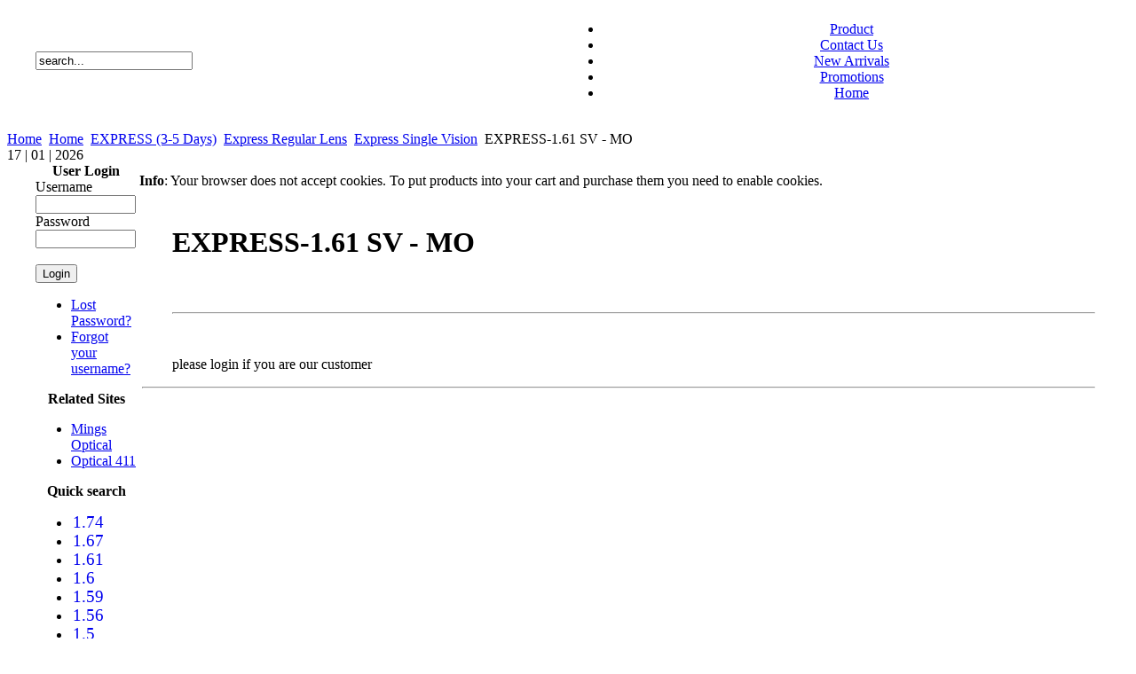

--- FILE ---
content_type: text/html; charset=utf-8
request_url: https://www.rxlensonline.com/index.php?page=shop.product_details&flypage=flypage.tpl&product_id=115&category_id=54&keyword=express&option=com_virtuemart&Itemid=1&vmcchk=1&Itemid=1&redirected=1&Itemid=1
body_size: 2639
content:
<!DOCTYPE html PUBLIC "-//W3C//DTD XHTML 1.0 Transitional//EN" "http://www.w3.org/TR/xhtml1/DTD/xhtml1-transitional.dtd">
<html xmlns="http://www.w3.org/1999/xhtml" xml:lang="en-gb" lang="en-gb" >
<head>

<!--
author: raduga http://mambasana.ru
copyright: GNU/GPL
-->
  <meta http-equiv="content-type" content="text/html; charset=utf-8" />
  <meta name="robots" content="index, follow" />
  <meta name="keywords" content="" />
  <meta name="description" content="" />
  <meta name="generator" content="Joomla! 1.5 - Open Source Content Management" />
  <title>EXPRESS-1.61 SV - MO</title>
  <link href="/templates/biz_blue_ii/favicon.ico" rel="shortcut icon" type="image/x-icon" />
  <script src="https://www.rxlensonline.com/components/com_virtuemart/fetchscript.php?gzip=0&amp;subdir[0]=/themes/default&amp;file[0]=theme.js&amp;subdir[1]=/js&amp;file[1]=sleight.js&amp;subdir[2]=/js/mootools&amp;file[2]=mootools-release-1.11.js&amp;subdir[3]=/js/mootools&amp;file[3]=mooPrompt.js" type="text/javascript"></script>
  <script type="text/javascript">var cart_title = "Cart";var ok_lbl="Continue";var cancel_lbl="Cancel";var notice_lbl="Notice";var live_site="https://www.rxlensonline.com";</script>
  <link href="https://www.rxlensonline.com/components/com_virtuemart/fetchscript.php?gzip=0&amp;subdir[0]=/themes/default&amp;file[0]=theme.css&amp;subdir[1]=/js/mootools&amp;file[1]=mooPrompt.css" type="text/css" rel="stylesheet" />

<link rel="stylesheet" href="/templates/system/css/general.css" type="text/css" />
<link rel="stylesheet" href="/templates/biz_blue_ii/css/template.css" type="text/css" />

</head>

<body id="body_bg" class="0">

     <table width="95%"  border="0" align="center" cellpadding="0" cellspacing="0">
         <tr>
               <td width="169"  align="left"  valign="middle">
				
		                 
                    <div >
                        <form action="index.php" method="post" class="search"><input name="searchword" id="searchbox" maxlength="20" alt="Search" class="inputbox" type="text" size="20" value="search..."  onblur="if(this.value=='') this.value='search...';" onfocus="if(this.value=='search...') this.value='';" /><input type="hidden" name="option" value="com_search" /><input type="hidden" name="task"   value="search" /><input type="hidden" name="Itemid" value="0" /></form>
					                
				 </div>
			
                  

                </td>

<td>&nbsp;</td>
                 <td  width="601" align="center" class="topnav" valign="bottom">

                                          <div>
                      <ul class="menu-nav"><li class="item56"><a href="/index.php?option=com_content&amp;view=article&amp;id=52&amp;Itemid=56"><span>Product</span></a></li><li class="item18"><a href="/index.php?option=com_content&amp;view=article&amp;id=58&amp;Itemid=18"><span>Contact Us</span></a></li><li class="item29"><a href="/index.php?option=com_content&amp;view=article&amp;id=48&amp;Itemid=29"><span>New Arrivals</span></a></li><li class="item30"><a href="/index.php?option=com_content&amp;view=article&amp;id=46&amp;Itemid=30"><span>Promotions</span></a></li><li class="item53"><a href="https://www.rxlensonline.com/"><span>Home</span></a></li></ul>
                    </div>
                      
                 </td>
         
        </tr>
  </table>  
  <table width="100%"  border="0" align="center" cellpadding="0" cellspacing="0">
        <tr>
                 <td  align="center" class="logoheader">&nbsp;</td>
               
        </tr>
  </table>
  
<table width="100%"  border="0" align="center" cellpadding="0" cellspacing="0" >
<tr>
<td class="top1" >
<div class="pw">
<span class="breadcrumbs pathway">
<a href="https://www.rxlensonline.com/" class="pathway">Home</a> <img src="/templates/biz_blue_ii/images/arrow.png" alt=""  /> <a href="/index.php?option=com_content&amp;view=frontpage&amp;Itemid=1" class="pathway">Home</a> <img src="/templates/biz_blue_ii/images/arrow.png" alt=""  /> <a href="http://www.rxlensonline.com/index.php?page=shop.browse&category_id=52&option=com_virtuemart&Itemid=1" class="pathway">EXPRESS (3-5 Days)</a> <img src="/templates/biz_blue_ii/images/arrow.png" alt=""  /> <a href="http://www.rxlensonline.com/index.php?page=shop.browse&category_id=53&option=com_virtuemart&Itemid=1" class="pathway">Express Regular Lens</a> <img src="/templates/biz_blue_ii/images/arrow.png" alt=""  /> <a href="http://www.rxlensonline.com/index.php?page=shop.browse&category_id=54&option=com_virtuemart&Itemid=1" class="pathway">Express Single Vision</a> <img src="/templates/biz_blue_ii/images/arrow.png" alt=""  /> EXPRESS-1.61 SV - MO</span>

</div>
<div class="date">17 | 01 | 2026&nbsp;&nbsp;</div>
</td>
</tr>
</table>
		
		
		
  <table width="95%" class="top2"  border="0" align="center" cellpadding="0" cellspacing="0"  >
          <tr>
                              <td valign="top" class="lcol">
                 <div class="leftrow">
                  		<table cellpadding="0" cellspacing="0" class="moduletable">
			<tr>
			<th valign="top">
				User Login			</th>
		</tr>
			<tr>
			<td>
				 
<div>
	<form action="https://www.rxlensonline.com/index.php?option=com_user&amp;task=login" method="post" name="login" id="login">
				<label for="username_vmlogin">Username</label><br/>
		<input class="inputbox" type="text" id="username_vmlogin" size="12" name="username" />
		<br />
		<label for="password_vmlogin">Password</label><br/>
		<input type="password" class="inputbox" id="password_vmlogin" size="12" name="passwd" />
				<br />
		<input type="hidden" name="remember" value="yes" />
				<br />
		<input type="submit" value="Login" class="button" name="Login" />
		<ul>
			<li><a href="/index.php?option=com_user&amp;view=reset">Lost Password?</a></li>
						<li><a href="/index.php?option=com_user&amp;view=remind">Forgot your username?</a></li>
								</ul>
		<input type="hidden" value="login" name="op2" />
		<input type="hidden" value="aW5kZXgucGhwP29wdGlvbj1jb21fY29udGVudCZ2aWV3PWZyb250cGFnZQ==" name="return" />
		<input type="hidden" name="4d48db2b39c765a2230f205ada6a36db" value="1" />
			</form>
</div>
			</td>
		</tr>
		</table>
		<table cellpadding="0" cellspacing="0" class="moduletable">
			<tr>
			<th valign="top">
				Related Sites			</th>
		</tr>
			<tr>
			<td>
				<ul class="menu"><li class="item54"><a href="http://www.mingsoptical.com"><span>Mings Optical</span></a></li><li class="item55"><a href="http://www.optical411.com"><span>Optical 411</span></a></li></ul>			</td>
		</tr>
		</table>
		<table cellpadding="0" cellspacing="0" class="moduletable">
			<tr>
			<th valign="top">
				Quick search			</th>
		</tr>
			<tr>
			<td>
				

<style type="text/css">
<!--
div#easytagcloud a:link {
	text-decoration: none;
}

div#easytagcloud a:hover {
	text-decoration: none;
}

div#easytagcloud a {
    color: ;
	margin-left: 2px;
	margin-right: 2px;	
}

div#easytagcloud {
    line-height: 20px;
}


-->
</style>
<div id="easytagcloud" style="text-align:left">
<ul>
<li><a href='/index.php?&amp;Search=Search&amp;Itemid=1&amp;option=com_virtuemart&amp;page=shop.browse&amp;keyword=1.74' style='font-size:1.2em;' title='1.74 related articles' target='_self'>1.74</a></li> <li><a href='/index.php?&amp;Search=Search&amp;Itemid=1&amp;option=com_virtuemart&amp;page=shop.browse&amp;keyword=1.67' style='font-size:1.2em;' title='1.67 related articles' target='_self'>1.67</a></li> <li><a href='/index.php?&amp;Search=Search&amp;Itemid=1&amp;option=com_virtuemart&amp;page=shop.browse&amp;keyword=1.61' style='font-size:1.2em;' title='1.61 related articles' target='_self'>1.61</a></li> <li><a href='/index.php?&amp;Search=Search&amp;Itemid=1&amp;option=com_virtuemart&amp;page=shop.browse&amp;keyword=1.6' style='font-size:1.2em;' title='1.6 related articles' target='_self'>1.6</a></li> <li><a href='/index.php?&amp;Search=Search&amp;Itemid=1&amp;option=com_virtuemart&amp;page=shop.browse&amp;keyword=1.59' style='font-size:1.2em;' title='1.59 related articles' target='_self'>1.59</a></li> <li><a href='/index.php?&amp;Search=Search&amp;Itemid=1&amp;option=com_virtuemart&amp;page=shop.browse&amp;keyword=1.56' style='font-size:1.2em;' title='1.56 related articles' target='_self'>1.56</a></li> <li><a href='/index.php?&amp;Search=Search&amp;Itemid=1&amp;option=com_virtuemart&amp;page=shop.browse&amp;keyword=1.5' style='font-size:1.2em;' title='1.5 related articles' target='_self'>1.5</a></li> <li><a href='/index.php?&amp;Search=Search&amp;Itemid=1&amp;option=com_virtuemart&amp;page=shop.browse&amp;keyword=1.499' style='font-size:1.2em;' title='1.499 related articles' target='_self'>1.499</a></li> <li><a href='/index.php?&amp;Search=Search&amp;Itemid=1&amp;option=com_virtuemart&amp;page=shop.browse&amp;keyword=1.49' style='font-size:1.2em;' title='1.49 related articles' target='_self'>1.49</a></li> <li><a href='/index.php?&amp;Search=Search&amp;Itemid=1&amp;option=com_virtuemart&amp;page=shop.browse&amp;keyword=polarized' style='font-size:1.2em;' title='polarized related articles' target='_self'>polarized</a></li> <li><a href='/index.php?&amp;Search=Search&amp;Itemid=1&amp;option=com_virtuemart&amp;page=shop.browse&amp;keyword=photo' style='font-size:1.2em;' title='photo related articles' target='_self'>photo</a></li> <li><a href='/index.php?&amp;Search=Search&amp;Itemid=1&amp;option=com_virtuemart&amp;page=shop.browse&amp;keyword=isight' style='font-size:1.2em;' title='isight related articles' target='_self'>isight</a></li> <li><a href='/index.php?&amp;Search=Search&amp;Itemid=1&amp;option=com_virtuemart&amp;page=shop.browse&amp;keyword=grey' style='font-size:1.2em;' title='grey related articles' target='_self'>grey</a></li> <li><a href='/index.php?&amp;Search=Search&amp;Itemid=1&amp;option=com_virtuemart&amp;page=shop.browse&amp;keyword=freeform' style='font-size:1.2em;' title='freeform related articles' target='_self'>freeform</a></li> <li><a href='/index.php?&amp;Search=Search&amp;Itemid=1&amp;option=com_virtuemart&amp;page=shop.browse&amp;keyword=express' style='font-size:1.2em;' title='express related articles' target='_self'>express</a></li> <li><a href='/index.php?&amp;Search=Search&amp;Itemid=1&amp;option=com_virtuemart&amp;page=shop.browse&amp;keyword=brown' style='font-size:1.2em;' title='brown related articles' target='_self'>brown</a></li> </ul>
</div>
<br/>			</td>
		</tr>
		</table>
	
                 </div>
             </td>
          
             <td class="bgline" ><img  src="/templates/biz_blue_ii/images/space.gif" alt="" width="7" border="0"/></td>
            
                   
             <td valign="top"  width="100%" > 
  <table width="100%"  border="0" cellspacing="0" cellpadding="0" style="border-top: 5px solid #ffffff;">


 

          <tr align="left" valign="top">
                      <td colspan="3" style="border-top: 3px solid #ffffff; padding: 3px;"><div class="main">
	<div ><div class="shop_info"><b>Info</b>: Your browser does not accept cookies. To put products into your cart and purchase them you need to enable cookies.<br />
</div></div><div id="vmMainPage">


<div class="buttons_heading">

</div>
<br style="clear:both;" />
<table border="0" style="width: 100%;">
  <tbody>
	<tr>
	  <td width="3%" rowspan="4" valign="top"><br/>
	  	<br/><br/></td>
	  <td rowspan="1" colspan="2">
	  <h1>EXPRESS-1.61 SV - MO </h1>
	  </td>
	</tr>
		<tr>
      <td width="33%" valign="top" align="left">
      	      	<br /></td>
      <td valign="top"><br /></td>
	</tr>
	<tr>
	  <td colspan="2"></td>
	</tr>
	<tr>
	  <td rowspan="1" colspan="2"><hr />
	  	<br/>
	  	<span style="font-style: italic;"></span>
	  </td>
	</tr>
	<tr>
	  <td><br />
	  </td>
	  <td colspan="2"><br />please login if you are our customer</td>
	</tr>
	<tr>
	  <td colspan="3"></td>
	</tr>
	<tr>
	  <td colspan="3"><hr /></td>
	</tr>
	<tr>
	  <td colspan="3"><br /></td>
	</tr>
	<tr>
	  <td colspan="3"><br />
	   </td>
	</tr>
	  </tbody>
</table>

<div id="statusBox" style="text-align:center;display:none;visibility:hidden;"></div></div>


                      </div></td>
          </tr>
          <tr>
                      <td colspan="3" valign="top" style="border-top: 3px solid #FFFFFF;"> 
 
                      </td>
          </tr>
  </table>
  
  </td>

<td class="bgline" ><img  src="/templates/biz_blue_ii/images/space.gif" alt="" width="7" border="0"/></td>

                      
 
       </tr>
</table> 
        
<table width="100%" class="foot"  align="center" border="0" cellspacing="0" cellpadding="0">
                <tr>

                                     <td  width="100%"  align="center" class="footer" >
Copyright &copy; 2026 RX lens online. All rights reserved                  
                                     </td>

               </tr>
</table> 
    
  
</body>
</html>